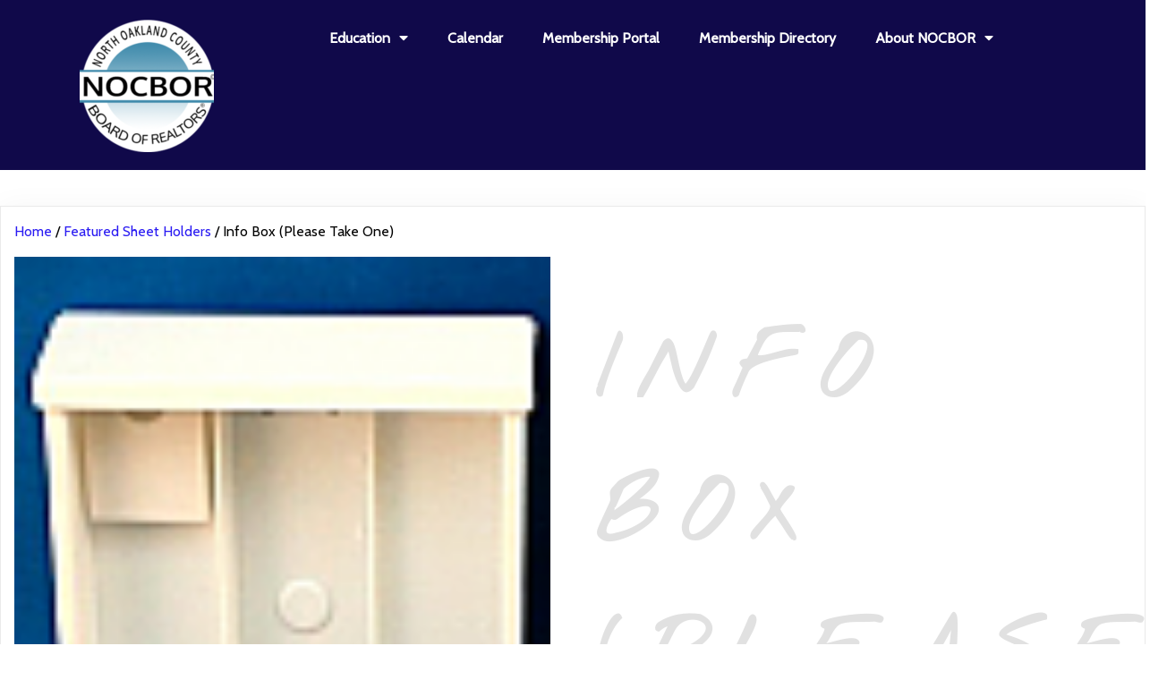

--- FILE ---
content_type: text/html; charset=UTF-8
request_url: https://nocbor.com/product/info-box-please-take-one/
body_size: 16260
content:
	<!DOCTYPE html>
	<html lang="en-US">
	<head>
		<meta charset="UTF-8" />
		<meta name="viewport" content="width=device-width, initial-scale=1">
		<link rel="profile" href="https://gmpg.org/xfn/11">
		<title>Info Box (Please Take One) &#8211; North Oakland County Board of Realtors ®</title>
<meta name='robots' content='max-image-preview:large' />
<link rel="alternate" type="application/rss+xml" title="North Oakland County Board of Realtors ® &raquo; Feed" href="https://nocbor.com/feed/" />
<link rel="alternate" type="application/rss+xml" title="North Oakland County Board of Realtors ® &raquo; Comments Feed" href="https://nocbor.com/comments/feed/" />
<script>
var pagelayer_ajaxurl = "https://nocbor.com/wp-admin/admin-ajax.php?";
var pagelayer_global_nonce = "0e4cfcf2c0";
var pagelayer_server_time = 1768568187;
var pagelayer_is_live = "";
var pagelayer_facebook_id = "";
var pagelayer_settings = {"post_types":["post","page"],"enable_giver":"1","max_width":1170,"tablet_breakpoint":780,"mobile_breakpoint":480,"sidebar":false,"body_font":"","color":false};
var pagelayer_recaptch_lang = "";
var pagelayer_recaptch_version = "";
</script><link rel="alternate" type="application/rss+xml" title="North Oakland County Board of Realtors ® &raquo; Info Box (Please Take One) Comments Feed" href="https://nocbor.com/product/info-box-please-take-one/feed/" />
<link rel="alternate" title="oEmbed (JSON)" type="application/json+oembed" href="https://nocbor.com/wp-json/oembed/1.0/embed?url=https%3A%2F%2Fnocbor.com%2Fproduct%2Finfo-box-please-take-one%2F" />
<link rel="alternate" title="oEmbed (XML)" type="text/xml+oembed" href="https://nocbor.com/wp-json/oembed/1.0/embed?url=https%3A%2F%2Fnocbor.com%2Fproduct%2Finfo-box-please-take-one%2F&#038;format=xml" />
<style id="popularfx-global-styles" type="text/css">
.site-header {background-color:#ffffff!important;}
.site-title a {color:#171717!important;}
.site-title a { font-size: 30 px; }
.site-description {color:#171717 !important;}
.site-description {font-size: 15px;}
.site-footer {background-color:#171717! important;}

</style><link rel="preload" href="https://fonts.googleapis.com/css?family=Cabin%3A400%7CNothing%20You%20Could%20Do%3A400" as="fetch" crossorigin="anonymous"><link rel="dns-prefetch" href="https://fonts.gstatic.com">
<link rel="preconnect" href="https://fonts.gstatic.com" crossorigin="anonymous"><style id="pagelayer-wow-animation-style" type="text/css">.pagelayer-wow{visibility: hidden;}</style>
	<style id="pagelayer-global-styles" type="text/css">
:root{--pagelayer-color-primary:#007bff;--pagelayer-color-secondary:#6c757d;--pagelayer-color-text:#1d1d1d;--pagelayer-color-accent:#61ce70;--pagelayer-font-primary-font-family:Open Sans;--pagelayer-font-secondary-font-family:Roboto;--pagelayer-font-text-font-family:Montserrat;--pagelayer-font-accent-font-family:Poppins;}
.pagelayer-row-stretch-auto > .pagelayer-row-holder, .pagelayer-row-stretch-full > .pagelayer-row-holder.pagelayer-width-auto{ max-width: 1170px; margin-left: auto; margin-right: auto;}
@media (min-width: 781px){
			.pagelayer-hide-desktop{
				display:none !important;
			}
		}

		@media (max-width: 780px) and (min-width: 481px){
			.pagelayer-hide-tablet{
				display:none !important;
			}
			.pagelayer-wp-menu-holder[data-drop_breakpoint="tablet"] .pagelayer-wp_menu-ul{
				display:none;
			}
		}

		@media (max-width: 480px){
			.pagelayer-hide-mobile{
				display:none !important;
			}
			.pagelayer-wp-menu-holder[data-drop_breakpoint="mobile"] .pagelayer-wp_menu-ul{
				display:none;
			}
		}
body.pagelayer-body {font-family:Cabin;font-size:16px;line-height:1.6}
body.pagelayer-body p{font-family:Cabin;font-size:16px;line-height:1.6}
body.pagelayer-body a{text-decoration-line:none;color:#2a1bf2ff}
body.pagelayer-body h1{font-family:Nothing You Could Do;font-size:100px;text-transform:uppercase;letter-spacing:25px;color:#dcdcdcdc}
body.pagelayer-body h2{font-family:Cabin;font-size:45px}
body.pagelayer-body h3{font-family:Cabin;font-size:35px;text-transform:uppercase;letter-spacing:10px}
body.pagelayer-body h4{font-family:Cabin;font-size:30px}
body.pagelayer-body h5{font-family:Cabin;font-size:25px}
body.pagelayer-body h6{font-family:Cabin;font-size:20px}
@media (max-width: 780px){
	[class^="pagelayer-offset-"],
	[class*=" pagelayer-offset-"] {
		margin-left: 0;
	}

	.pagelayer-row .pagelayer-col {
		margin-left: 0;
		width: 100%;
	}
	.pagelayer-row.pagelayer-gutters .pagelayer-col {
		margin-bottom: 16px;
	}
	.pagelayer-first-sm {
		order: -1;
	}
	.pagelayer-last-sm {
		order: 1;
	}
	
body.pagelayer-body {font-size:15px}
body.pagelayer-body p{font-size:15px}
body.pagelayer-body h1{font-size:50px;letter-spacing:5px}
body.pagelayer-body h2{font-size:35px}
body.pagelayer-body h3{font-size:30px;letter-spacing:5px}
body.pagelayer-body h4{font-size:28px}
body.pagelayer-body h5{font-size:20px}
body.pagelayer-body h6{font-size:20px}

}
@media (max-width: 480px){
body.pagelayer-body {font-size:15px}
body.pagelayer-body p{font-size:15px}
body.pagelayer-body h1{font-size:45px;letter-spacing:5px}
body.pagelayer-body h2{font-size:30px}
body.pagelayer-body h3{font-size:30px;letter-spacing:5px}
body.pagelayer-body h4{font-size:28px}
body.pagelayer-body h5{font-size:20px}
body.pagelayer-body h6{font-size:20px}
}

</style><style id='wp-img-auto-sizes-contain-inline-css'>
img:is([sizes=auto i],[sizes^="auto," i]){contain-intrinsic-size:3000px 1500px}
/*# sourceURL=wp-img-auto-sizes-contain-inline-css */
</style>

<link rel='stylesheet' id='pagelayer-frontend-css' href='https://nocbor.com/wp-content/plugins/pagelayer/css/givecss.php?give=pagelayer-frontend.css%2Cnivo-lightbox.css%2Canimate.min.css%2Cowl.carousel.min.css%2Cowl.theme.default.min.css%2Cfont-awesome5.min.css&#038;ver=2.0.7' media='all' />
<style id='wp-emoji-styles-inline-css'>

	img.wp-smiley, img.emoji {
		display: inline !important;
		border: none !important;
		box-shadow: none !important;
		height: 1em !important;
		width: 1em !important;
		margin: 0 0.07em !important;
		vertical-align: -0.1em !important;
		background: none !important;
		padding: 0 !important;
	}
/*# sourceURL=wp-emoji-styles-inline-css */
</style>
<link rel='stylesheet' id='wp-block-library-css' href='https://nocbor.com/wp-includes/css/dist/block-library/style.min.css?ver=6.9' media='all' />
<link rel='stylesheet' id='wc-blocks-style-css' href='https://nocbor.com/wp-content/plugins/woocommerce/assets/client/blocks/wc-blocks.css?ver=wc-10.4.3' media='all' />
<style id='global-styles-inline-css'>
:root{--wp--preset--aspect-ratio--square: 1;--wp--preset--aspect-ratio--4-3: 4/3;--wp--preset--aspect-ratio--3-4: 3/4;--wp--preset--aspect-ratio--3-2: 3/2;--wp--preset--aspect-ratio--2-3: 2/3;--wp--preset--aspect-ratio--16-9: 16/9;--wp--preset--aspect-ratio--9-16: 9/16;--wp--preset--color--black: #000000;--wp--preset--color--cyan-bluish-gray: #abb8c3;--wp--preset--color--white: #ffffff;--wp--preset--color--pale-pink: #f78da7;--wp--preset--color--vivid-red: #cf2e2e;--wp--preset--color--luminous-vivid-orange: #ff6900;--wp--preset--color--luminous-vivid-amber: #fcb900;--wp--preset--color--light-green-cyan: #7bdcb5;--wp--preset--color--vivid-green-cyan: #00d084;--wp--preset--color--pale-cyan-blue: #8ed1fc;--wp--preset--color--vivid-cyan-blue: #0693e3;--wp--preset--color--vivid-purple: #9b51e0;--wp--preset--gradient--vivid-cyan-blue-to-vivid-purple: linear-gradient(135deg,rgb(6,147,227) 0%,rgb(155,81,224) 100%);--wp--preset--gradient--light-green-cyan-to-vivid-green-cyan: linear-gradient(135deg,rgb(122,220,180) 0%,rgb(0,208,130) 100%);--wp--preset--gradient--luminous-vivid-amber-to-luminous-vivid-orange: linear-gradient(135deg,rgb(252,185,0) 0%,rgb(255,105,0) 100%);--wp--preset--gradient--luminous-vivid-orange-to-vivid-red: linear-gradient(135deg,rgb(255,105,0) 0%,rgb(207,46,46) 100%);--wp--preset--gradient--very-light-gray-to-cyan-bluish-gray: linear-gradient(135deg,rgb(238,238,238) 0%,rgb(169,184,195) 100%);--wp--preset--gradient--cool-to-warm-spectrum: linear-gradient(135deg,rgb(74,234,220) 0%,rgb(151,120,209) 20%,rgb(207,42,186) 40%,rgb(238,44,130) 60%,rgb(251,105,98) 80%,rgb(254,248,76) 100%);--wp--preset--gradient--blush-light-purple: linear-gradient(135deg,rgb(255,206,236) 0%,rgb(152,150,240) 100%);--wp--preset--gradient--blush-bordeaux: linear-gradient(135deg,rgb(254,205,165) 0%,rgb(254,45,45) 50%,rgb(107,0,62) 100%);--wp--preset--gradient--luminous-dusk: linear-gradient(135deg,rgb(255,203,112) 0%,rgb(199,81,192) 50%,rgb(65,88,208) 100%);--wp--preset--gradient--pale-ocean: linear-gradient(135deg,rgb(255,245,203) 0%,rgb(182,227,212) 50%,rgb(51,167,181) 100%);--wp--preset--gradient--electric-grass: linear-gradient(135deg,rgb(202,248,128) 0%,rgb(113,206,126) 100%);--wp--preset--gradient--midnight: linear-gradient(135deg,rgb(2,3,129) 0%,rgb(40,116,252) 100%);--wp--preset--font-size--small: 13px;--wp--preset--font-size--medium: 20px;--wp--preset--font-size--large: 36px;--wp--preset--font-size--x-large: 42px;--wp--preset--spacing--20: 0.44rem;--wp--preset--spacing--30: 0.67rem;--wp--preset--spacing--40: 1rem;--wp--preset--spacing--50: 1.5rem;--wp--preset--spacing--60: 2.25rem;--wp--preset--spacing--70: 3.38rem;--wp--preset--spacing--80: 5.06rem;--wp--preset--shadow--natural: 6px 6px 9px rgba(0, 0, 0, 0.2);--wp--preset--shadow--deep: 12px 12px 50px rgba(0, 0, 0, 0.4);--wp--preset--shadow--sharp: 6px 6px 0px rgba(0, 0, 0, 0.2);--wp--preset--shadow--outlined: 6px 6px 0px -3px rgb(255, 255, 255), 6px 6px rgb(0, 0, 0);--wp--preset--shadow--crisp: 6px 6px 0px rgb(0, 0, 0);}:where(.is-layout-flex){gap: 0.5em;}:where(.is-layout-grid){gap: 0.5em;}body .is-layout-flex{display: flex;}.is-layout-flex{flex-wrap: wrap;align-items: center;}.is-layout-flex > :is(*, div){margin: 0;}body .is-layout-grid{display: grid;}.is-layout-grid > :is(*, div){margin: 0;}:where(.wp-block-columns.is-layout-flex){gap: 2em;}:where(.wp-block-columns.is-layout-grid){gap: 2em;}:where(.wp-block-post-template.is-layout-flex){gap: 1.25em;}:where(.wp-block-post-template.is-layout-grid){gap: 1.25em;}.has-black-color{color: var(--wp--preset--color--black) !important;}.has-cyan-bluish-gray-color{color: var(--wp--preset--color--cyan-bluish-gray) !important;}.has-white-color{color: var(--wp--preset--color--white) !important;}.has-pale-pink-color{color: var(--wp--preset--color--pale-pink) !important;}.has-vivid-red-color{color: var(--wp--preset--color--vivid-red) !important;}.has-luminous-vivid-orange-color{color: var(--wp--preset--color--luminous-vivid-orange) !important;}.has-luminous-vivid-amber-color{color: var(--wp--preset--color--luminous-vivid-amber) !important;}.has-light-green-cyan-color{color: var(--wp--preset--color--light-green-cyan) !important;}.has-vivid-green-cyan-color{color: var(--wp--preset--color--vivid-green-cyan) !important;}.has-pale-cyan-blue-color{color: var(--wp--preset--color--pale-cyan-blue) !important;}.has-vivid-cyan-blue-color{color: var(--wp--preset--color--vivid-cyan-blue) !important;}.has-vivid-purple-color{color: var(--wp--preset--color--vivid-purple) !important;}.has-black-background-color{background-color: var(--wp--preset--color--black) !important;}.has-cyan-bluish-gray-background-color{background-color: var(--wp--preset--color--cyan-bluish-gray) !important;}.has-white-background-color{background-color: var(--wp--preset--color--white) !important;}.has-pale-pink-background-color{background-color: var(--wp--preset--color--pale-pink) !important;}.has-vivid-red-background-color{background-color: var(--wp--preset--color--vivid-red) !important;}.has-luminous-vivid-orange-background-color{background-color: var(--wp--preset--color--luminous-vivid-orange) !important;}.has-luminous-vivid-amber-background-color{background-color: var(--wp--preset--color--luminous-vivid-amber) !important;}.has-light-green-cyan-background-color{background-color: var(--wp--preset--color--light-green-cyan) !important;}.has-vivid-green-cyan-background-color{background-color: var(--wp--preset--color--vivid-green-cyan) !important;}.has-pale-cyan-blue-background-color{background-color: var(--wp--preset--color--pale-cyan-blue) !important;}.has-vivid-cyan-blue-background-color{background-color: var(--wp--preset--color--vivid-cyan-blue) !important;}.has-vivid-purple-background-color{background-color: var(--wp--preset--color--vivid-purple) !important;}.has-black-border-color{border-color: var(--wp--preset--color--black) !important;}.has-cyan-bluish-gray-border-color{border-color: var(--wp--preset--color--cyan-bluish-gray) !important;}.has-white-border-color{border-color: var(--wp--preset--color--white) !important;}.has-pale-pink-border-color{border-color: var(--wp--preset--color--pale-pink) !important;}.has-vivid-red-border-color{border-color: var(--wp--preset--color--vivid-red) !important;}.has-luminous-vivid-orange-border-color{border-color: var(--wp--preset--color--luminous-vivid-orange) !important;}.has-luminous-vivid-amber-border-color{border-color: var(--wp--preset--color--luminous-vivid-amber) !important;}.has-light-green-cyan-border-color{border-color: var(--wp--preset--color--light-green-cyan) !important;}.has-vivid-green-cyan-border-color{border-color: var(--wp--preset--color--vivid-green-cyan) !important;}.has-pale-cyan-blue-border-color{border-color: var(--wp--preset--color--pale-cyan-blue) !important;}.has-vivid-cyan-blue-border-color{border-color: var(--wp--preset--color--vivid-cyan-blue) !important;}.has-vivid-purple-border-color{border-color: var(--wp--preset--color--vivid-purple) !important;}.has-vivid-cyan-blue-to-vivid-purple-gradient-background{background: var(--wp--preset--gradient--vivid-cyan-blue-to-vivid-purple) !important;}.has-light-green-cyan-to-vivid-green-cyan-gradient-background{background: var(--wp--preset--gradient--light-green-cyan-to-vivid-green-cyan) !important;}.has-luminous-vivid-amber-to-luminous-vivid-orange-gradient-background{background: var(--wp--preset--gradient--luminous-vivid-amber-to-luminous-vivid-orange) !important;}.has-luminous-vivid-orange-to-vivid-red-gradient-background{background: var(--wp--preset--gradient--luminous-vivid-orange-to-vivid-red) !important;}.has-very-light-gray-to-cyan-bluish-gray-gradient-background{background: var(--wp--preset--gradient--very-light-gray-to-cyan-bluish-gray) !important;}.has-cool-to-warm-spectrum-gradient-background{background: var(--wp--preset--gradient--cool-to-warm-spectrum) !important;}.has-blush-light-purple-gradient-background{background: var(--wp--preset--gradient--blush-light-purple) !important;}.has-blush-bordeaux-gradient-background{background: var(--wp--preset--gradient--blush-bordeaux) !important;}.has-luminous-dusk-gradient-background{background: var(--wp--preset--gradient--luminous-dusk) !important;}.has-pale-ocean-gradient-background{background: var(--wp--preset--gradient--pale-ocean) !important;}.has-electric-grass-gradient-background{background: var(--wp--preset--gradient--electric-grass) !important;}.has-midnight-gradient-background{background: var(--wp--preset--gradient--midnight) !important;}.has-small-font-size{font-size: var(--wp--preset--font-size--small) !important;}.has-medium-font-size{font-size: var(--wp--preset--font-size--medium) !important;}.has-large-font-size{font-size: var(--wp--preset--font-size--large) !important;}.has-x-large-font-size{font-size: var(--wp--preset--font-size--x-large) !important;}
/*# sourceURL=global-styles-inline-css */
</style>

<style id='classic-theme-styles-inline-css'>
/*! This file is auto-generated */
.wp-block-button__link{color:#fff;background-color:#32373c;border-radius:9999px;box-shadow:none;text-decoration:none;padding:calc(.667em + 2px) calc(1.333em + 2px);font-size:1.125em}.wp-block-file__button{background:#32373c;color:#fff;text-decoration:none}
/*# sourceURL=/wp-includes/css/classic-themes.min.css */
</style>
<link rel='stylesheet' id='photoswipe-css' href='https://nocbor.com/wp-content/plugins/woocommerce/assets/css/photoswipe/photoswipe.min.css?ver=10.4.3' media='all' />
<link rel='stylesheet' id='photoswipe-default-skin-css' href='https://nocbor.com/wp-content/plugins/woocommerce/assets/css/photoswipe/default-skin/default-skin.min.css?ver=10.4.3' media='all' />
<link rel='stylesheet' id='woocommerce-layout-css' href='https://nocbor.com/wp-content/plugins/woocommerce/assets/css/woocommerce-layout.css?ver=10.4.3' media='all' />
<link rel='stylesheet' id='woocommerce-smallscreen-css' href='https://nocbor.com/wp-content/plugins/woocommerce/assets/css/woocommerce-smallscreen.css?ver=10.4.3' media='only screen and (max-width: 768px)' />
<link rel='stylesheet' id='woocommerce-general-css' href='https://nocbor.com/wp-content/plugins/woocommerce/assets/css/woocommerce.css?ver=10.4.3' media='all' />
<style id='woocommerce-inline-inline-css'>
.woocommerce form .form-row .required { visibility: visible; }
/*# sourceURL=woocommerce-inline-inline-css */
</style>
<link rel='stylesheet' id='popularfx-style-css' href='https://nocbor.com/wp-content/uploads/popularfx-templates/annieblog/style.css?ver=1.2.7' media='all' />
<style id='popularfx-style-inline-css'>
.popularfx-body.woocommerce-page main{
padding: 15px;
}
/*# sourceURL=popularfx-style-inline-css */
</style>
<link rel='stylesheet' id='popularfx-sidebar-css' href='https://nocbor.com/wp-content/themes/popularfx/sidebar.css?ver=1.2.7' media='all' />
<link rel='stylesheet' id='dashicons-css' href='https://nocbor.com/wp-includes/css/dashicons.min.css?ver=6.9' media='all' />
<link rel='stylesheet' id='popularfx-woocommerce-css' href='https://nocbor.com/wp-content/themes/popularfx/woocommerce.css?ver=1.2.7' media='all' />
<link rel='stylesheet' id='pagelayer-google-font-header-css' href='https://fonts.googleapis.com/css?family=Cabin%3A400%7CNothing+You+Could+Do%3A400&#038;ver=2.0.7' media='all' />
<script src="https://nocbor.com/wp-includes/js/jquery/jquery.min.js?ver=3.7.1" id="jquery-core-js"></script>
<script src="https://nocbor.com/wp-includes/js/jquery/jquery-migrate.min.js?ver=3.4.1" id="jquery-migrate-js"></script>
<script src="https://nocbor.com/wp-content/plugins/pagelayer/js/givejs.php?give=pagelayer-frontend.js%2Cnivo-lightbox.min.js%2Cwow.min.js%2Cjquery-numerator.js%2CsimpleParallax.min.js%2Cowl.carousel.min.js&amp;ver=2.0.7" id="pagelayer-frontend-js"></script>
<script src="https://nocbor.com/wp-content/plugins/woocommerce/assets/js/jquery-blockui/jquery.blockUI.min.js?ver=2.7.0-wc.10.4.3" id="wc-jquery-blockui-js" defer data-wp-strategy="defer"></script>
<script id="wc-add-to-cart-js-extra">
var wc_add_to_cart_params = {"ajax_url":"/wp-admin/admin-ajax.php","wc_ajax_url":"/?wc-ajax=%%endpoint%%","i18n_view_cart":"View cart","cart_url":"https://nocbor.com/cart/","is_cart":"","cart_redirect_after_add":"no"};
//# sourceURL=wc-add-to-cart-js-extra
</script>
<script src="https://nocbor.com/wp-content/plugins/woocommerce/assets/js/frontend/add-to-cart.min.js?ver=10.4.3" id="wc-add-to-cart-js" defer data-wp-strategy="defer"></script>
<script src="https://nocbor.com/wp-content/plugins/woocommerce/assets/js/flexslider/jquery.flexslider.min.js?ver=2.7.2-wc.10.4.3" id="wc-flexslider-js" defer data-wp-strategy="defer"></script>
<script src="https://nocbor.com/wp-content/plugins/woocommerce/assets/js/photoswipe/photoswipe.min.js?ver=4.1.1-wc.10.4.3" id="wc-photoswipe-js" defer data-wp-strategy="defer"></script>
<script src="https://nocbor.com/wp-content/plugins/woocommerce/assets/js/photoswipe/photoswipe-ui-default.min.js?ver=4.1.1-wc.10.4.3" id="wc-photoswipe-ui-default-js" defer data-wp-strategy="defer"></script>
<script id="wc-single-product-js-extra">
var wc_single_product_params = {"i18n_required_rating_text":"Please select a rating","i18n_rating_options":["1 of 5 stars","2 of 5 stars","3 of 5 stars","4 of 5 stars","5 of 5 stars"],"i18n_product_gallery_trigger_text":"View full-screen image gallery","review_rating_required":"yes","flexslider":{"rtl":false,"animation":"slide","smoothHeight":true,"directionNav":false,"controlNav":"thumbnails","slideshow":false,"animationSpeed":500,"animationLoop":false,"allowOneSlide":false},"zoom_enabled":"","zoom_options":[],"photoswipe_enabled":"1","photoswipe_options":{"shareEl":false,"closeOnScroll":false,"history":false,"hideAnimationDuration":0,"showAnimationDuration":0},"flexslider_enabled":"1"};
//# sourceURL=wc-single-product-js-extra
</script>
<script src="https://nocbor.com/wp-content/plugins/woocommerce/assets/js/frontend/single-product.min.js?ver=10.4.3" id="wc-single-product-js" defer data-wp-strategy="defer"></script>
<script src="https://nocbor.com/wp-content/plugins/woocommerce/assets/js/js-cookie/js.cookie.min.js?ver=2.1.4-wc.10.4.3" id="wc-js-cookie-js" defer data-wp-strategy="defer"></script>
<script id="woocommerce-js-extra">
var woocommerce_params = {"ajax_url":"/wp-admin/admin-ajax.php","wc_ajax_url":"/?wc-ajax=%%endpoint%%","i18n_password_show":"Show password","i18n_password_hide":"Hide password"};
//# sourceURL=woocommerce-js-extra
</script>
<script src="https://nocbor.com/wp-content/plugins/woocommerce/assets/js/frontend/woocommerce.min.js?ver=10.4.3" id="woocommerce-js" defer data-wp-strategy="defer"></script>
<script id="WCPAY_ASSETS-js-extra">
var wcpayAssets = {"url":"https://nocbor.com/wp-content/plugins/woocommerce-payments/dist/"};
//# sourceURL=WCPAY_ASSETS-js-extra
</script>
<link rel="https://api.w.org/" href="https://nocbor.com/wp-json/" /><link rel="alternate" title="JSON" type="application/json" href="https://nocbor.com/wp-json/wp/v2/product/198" /><link rel="EditURI" type="application/rsd+xml" title="RSD" href="https://nocbor.com/xmlrpc.php?rsd" />
<meta name="generator" content="WordPress 6.9" />
<meta name="generator" content="WooCommerce 10.4.3" />
<link rel="canonical" href="https://nocbor.com/product/info-box-please-take-one/" />
<link rel='shortlink' href='https://nocbor.com/?p=198' />
	<noscript><style>.woocommerce-product-gallery{ opacity: 1 !important; }</style></noscript>
	<style id="pagelayer-woocommerce-styles" type="text/css">
</style>	</head>

	<body class="wp-singular product-template-default single single-product postid-198 wp-theme-popularfx theme-popularfx woocommerce woocommerce-page woocommerce-no-js popularfx-body woocommerce-active pagelayer-body">
		
	<header class="pagelayer-header"><div pagelayer-id="ckp2675" class="p-ckp2675 pagelayer-post_props">
</div>
<div pagelayer-id="b3i7036" class="p-b3i7036 pagelayer-row pagelayer-row-stretch-auto pagelayer-height-default">
<style pagelayer-style-id="b3i7036">.p-b3i7036 .pagelayer-col-holder{padding: 10px}
.p-b3i7036 > .pagelayer-background-overlay{background-color: #10094a;opacity: 1;-webkit-transition: all 400ms !important; transition: all 400ms !important}
.p-b3i7036 .pagelayer-svg-top .pagelayer-shape-fill{fill:#227bc3}
.p-b3i7036 .pagelayer-row-svg .pagelayer-svg-top{width:100%;height:100px}
.p-b3i7036 .pagelayer-svg-bottom .pagelayer-shape-fill{fill:#e44993}
.p-b3i7036 .pagelayer-row-svg .pagelayer-svg-bottom{width:100%;height:100px}
.p-b3i7036{background: #d7d9da}
</style>
			
			
			
			<div class="pagelayer-background-overlay"></div>
			<div class="pagelayer-row-holder pagelayer-row pagelayer-auto pagelayer-width-auto">
<div pagelayer-id="nh9548" class="p-nh9548 pagelayer-col">
<style pagelayer-style-id="nh9548">.p-nh9548 .pagelayer-col-holder > div:not(:last-child){margin-bottom: 15px}
.p-nh9548 > .pagelayer-background-overlay{-webkit-transition: all 400ms !important; transition: all 400ms !important}
</style>
				
				
				
				<div class="pagelayer-col-holder">
<div pagelayer-id="saf3266" class="p-saf3266 pagelayer-inner_row pagelayer-row-stretch-auto pagelayer-height-default">
<style pagelayer-style-id="saf3266">.p-saf3266 .pagelayer-col-holder{padding: 10px}
.p-saf3266 > .pagelayer-background-overlay{-webkit-transition: all 400ms !important; transition: all 400ms !important}
.p-saf3266 .pagelayer-svg-top .pagelayer-shape-fill{fill:#227bc3}
.p-saf3266 .pagelayer-row-svg .pagelayer-svg-top{width:100%;height:100px}
.p-saf3266 .pagelayer-svg-bottom .pagelayer-shape-fill{fill:#e44993}
.p-saf3266 .pagelayer-row-svg .pagelayer-svg-bottom{width:100%;height:100px}
</style>
			
			
			
			
			<div class="pagelayer-row-holder pagelayer-row pagelayer-auto pagelayer-width-auto">
<div pagelayer-id="pad5830" class="p-pad5830 pagelayer-col">
<style pagelayer-style-id="pad5830">.p-pad5830 .pagelayer-col-holder > div:not(:last-child){margin-bottom: 15px}
.pagelayer-row-holder .p-pad5830{width: 17.14%}
.p-pad5830 > .pagelayer-background-overlay{-webkit-transition: all 400ms !important; transition: all 400ms !important}
</style>
				
				
				
				<div class="pagelayer-col-holder">
<div pagelayer-id="q032698" class="p-q032698 pagelayer-image">
<style pagelayer-style-id="q032698">.p-q032698 .pagelayer-image-holder{text-align: center}
.p-q032698 .pagelayer-image-holder .pagelayer-image-overlay-content{text-align: center}
.p-q032698 .pagelayer-img{-webkit-transition: all 400ms; transition: all 400ms}
.p-q032698 .pagelayer-image-caption{color: #0986c0}
</style><div class="pagelayer-image-holder pagelayer-anim-par">
			<a class="pagelayer-ele-link" href="https://nocbor.com/" pagelayer-image-link-type="custom_url">
				<img decoding="async" class="pagelayer-img pagelayer-animation-{{anim_hover}}" src="https://nocbor.com/wp-content/uploads/2023/05/s5_logo-150x150.png" title="" alt="s5_logo" srcset="https://nocbor.com/wp-content/uploads/2023/05/s5_logo-150x150.png, https://nocbor.com/wp-content/uploads/2023/05/s5_logo-150x150.png 1x, " />
				
			</a>
		</div>
		</div>
</div></div>
<div pagelayer-id="8qq34" class="p-8qq34 pagelayer-col">
<style pagelayer-style-id="8qq34">.p-8qq34 .pagelayer-col-holder > div:not(:last-child){margin-bottom: 15px}
.pagelayer-row-holder .p-8qq34{width: 82.86%}
.p-8qq34 > .pagelayer-background-overlay{-webkit-transition: all 400ms !important; transition: all 400ms !important}
</style>
				
				
				
				<div class="pagelayer-col-holder">
<div pagelayer-id="6wi8284" class="p-6wi8284 pagelayer-wp_menu">
<style pagelayer-style-id="6wi8284">.p-6wi8284 .pagelayer-wp_menu-ul{text-align:center}
.p-6wi8284 .pagelayer-wp-menu-container li.menu-item{list-style: none}
.p-6wi8284 .pagelayer-wp_menu-ul>li a:first-child{color: #ffffff}
.p-6wi8284 .pagelayer-wp_menu-ul>li{background-color: rgba(0,0,0,0.00)}
.p-6wi8284 .pagelayer-wp_menu-ul>li>a:hover{color: #ffffff}
.p-6wi8284 .pagelayer-wp_menu-ul>li.pagelayer-active-sub-menu>a:hover{color: #ffffff}
.p-6wi8284 .pagelayer-menu-hover-background .pagelayer-wp_menu-ul>li:hover{background-color: rgba(0,0,0,0.00)}
.p-6wi8284 .pagelayer-wp_menu-ul>li>a:hover:before{background-color: rgba(0,0,0,0.00);border-color:rgba(0,0,0,0.00)}
.p-6wi8284 .pagelayer-wp_menu-ul>li>a:hover:after{background-color: rgba(0,0,0,0.00);border-color:rgba(0,0,0,0.00)}
.p-6wi8284 .pagelayer-wp_menu-ul>li.pagelayer-active-sub-menu{background-color: rgba(0,0,0,0.00)}
.p-6wi8284 .pagelayer-wp_menu-ul>li.current-menu-item>a{color: #ffffff}
.p-6wi8284 .pagelayer-wp_menu-ul>li.current-menu-item{background-color: rgba(0,0,0,0.00)}
.p-6wi8284 .pagelayer-wp-menu-container ul li.menu-item > a{font-family:  !important; font-size: px !important; font-style:  !important; font-weight:  !important; font-variant:  !important; text-decoration-line:  !important; text-decoration-style: Solid !important; line-height: em !important; text-transform:  !important; letter-spacing: px !important; word-spacing: px !important}
.p-6wi8284 .pagelayer-wp_menu-ul>li>a{padding-left: 20px;padding-right: 20px;padding-top: 5px;padding-bottom	: 5px}
.p-6wi8284 ul.sub-menu li>a{justify-content:left !important}
.p-6wi8284 .pagelayer-menu-type-horizontal .sub-menu{left:0px}
.p-6wi8284 .pagelayer-menu-type-horizontal .sub-menu .sub-menu{left:unset;left:100% !important;top:0px}
.p-6wi8284 .pagelayer-wp-menu-container ul.sub-menu>li a{color: #ffffff}
.p-6wi8284 .pagelayer-wp-menu-container ul.sub-menu{background-color: #0986c0}
.p-6wi8284 .pagelayer-wp-menu-container ul.sub-menu li a{padding-left: 10px;padding-right: 10px;padding-top: 10px;padding-bottom	: 10px}
.p-6wi8284 .pagelayer-wp-menu-container .sub-menu a{margin-left: 10px}
.p-6wi8284 .pagelayer-wp-menu-container .sub-menu .sub-menu a{margin-left: calc(2 * 10px)}
.p-6wi8284 .pagelayer-primary-menu-bar{text-align:center}
.p-6wi8284 .pagelayer-primary-menu-bar i{color:#ffffff;background-color:#000000;font-size:30px}
.p-6wi8284 .pagelayer-menu-type-dropdown{width:30%;background-color:#ffffff}
.p-6wi8284 .pagelayer-menu-type-dropdown .pagelayer-wp_menu-ul{width:100%;top: 8%; transform: translateY(-8%)}
.p-6wi8284 .pagelayer-wp_menu-close i{font-size:25px;padding:8px;color:rgba(255,255,255,0.41);background-color:rgba(0,0,0,0.21);-webkit-transition: all 600ms !important; transition: all 600ms !important}
.p-6wi8284 .pagelayer-wp_menu-close i:hover{color:#ffffff;background-color:#000000}
.p-6wi8284{padding-top: 5px; padding-right: 5px; padding-bottom: 5px; padding-left: 5px}
.p-6wi8284 .current-menu-item a{border-bottom: 2px solid #ffd31a;
padding-right: 0px !important;}
@media (max-width: 780px) and (min-width: 481px){.p-6wi8284 .pagelayer-wp_menu-ul>li a:first-child{color: #020505}
.p-6wi8284 .pagelayer-wp_menu-ul>li>a:hover{color: #000000}
.p-6wi8284 .pagelayer-wp_menu-ul>li.pagelayer-active-sub-menu>a:hover{color: #000000}
.p-6wi8284 .pagelayer-wp-menu-container ul li.menu-item > a{font-family:  !important; font-size: px !important; font-style:  !important; font-weight:  !important; font-variant:  !important; text-decoration-line:  !important; text-decoration-style: Solid !important; line-height: em !important; text-transform:  !important; letter-spacing: px !important; word-spacing: px !important}
.p-6wi8284 .pagelayer-wp_menu-ul>li>a{padding-left: 10px;padding-right: 10px;padding-top: 5px;padding-bottom	: 5px}
.p-6wi8284 .pagelayer-primary-menu-bar{text-align:right}
.p-6wi8284 .pagelayer-menu-type-dropdown .pagelayer-wp_menu-ul > li > a{justify-content: center}
.p-6wi8284 .pagelayer-menu-type-dropdown{width:50%}
.p-6wi8284{padding-top: 0px; padding-right: 0px; padding-bottom: 0px; padding-left: 0px}
}
@media (max-width: 480px){.p-6wi8284 .pagelayer-wp_menu-ul>li a:first-child{color: #000000}
.p-6wi8284 .pagelayer-wp_menu-ul>li>a:hover{color: #000000}
.p-6wi8284 .pagelayer-wp_menu-ul>li.pagelayer-active-sub-menu>a:hover{color: #000000}
.p-6wi8284 .pagelayer-wp-menu-container ul li.menu-item > a{font-family:  !important; font-size: px !important; font-style:  !important; font-weight:  !important; font-variant:  !important; text-decoration-line:  !important; text-decoration-style: Solid !important; line-height: em !important; text-transform:  !important; letter-spacing: px !important; word-spacing: px !important}
.p-6wi8284 .pagelayer-wp_menu-ul>li>a{padding-left: NaNpx;padding-right: NaNpx;padding-top: 5px;padding-bottom	: 5px}
.p-6wi8284 .pagelayer-primary-menu-bar{text-align:right}
.p-6wi8284 .pagelayer-menu-type-dropdown .pagelayer-wp_menu-ul > li > a{justify-content: center}
.p-6wi8284 .pagelayer-menu-type-dropdown{width:70%}
.p-6wi8284 .pagelayer-menu-type-dropdown .pagelayer-wp_menu-ul{top: 20%; transform: translateY(-20%)}
.p-6wi8284{padding-top: 0px; padding-right: 0px; padding-bottom: 0px; padding-left: 0px}
}
</style><div class="pagelayer-wp-menu-holder" data-layout="horizontal" data-submenu_ind="caret-down" data-drop_breakpoint="tablet">
			<div class="pagelayer-primary-menu-bar"><i class="fas fa-bars"></i></div>
			<div class="pagelayer-wp-menu-container pagelayer-menu-type-horizontal pagelayer-menu-hover- none pagelayer-wp_menu-right" data-align="center">
				<div class="pagelayer-wp_menu-close"><i class="fas fa-times"></i></div>
				<div class="menu-annieblog-header-menu-container"><ul id="2" class="pagelayer-wp_menu-ul"><li id="menu-item-76" class="menu-item menu-item-type-post_type menu-item-object-page menu-item-has-children menu-item-76"><a href="https://nocbor.com/education/"><span class="pagelayer-nav-menu-title">Education</span></a><div class="pagelayer-mega-menu pagelayer-mega-editor-76"></div>
<ul class="sub-menu">
	<li id="menu-item-110" class="menu-item menu-item-type-custom menu-item-object-custom menu-item-110"><a href="https://mdweb.mmsi2.com/nocbor/calendar/scripts/calendar.php?TYPE=PUBLIC"><span class="pagelayer-nav-menu-title">Upcoming Workshops</span></a><div class="pagelayer-mega-menu pagelayer-mega-editor-110"></div></li>
	<li id="menu-item-111" class="menu-item menu-item-type-custom menu-item-object-custom menu-item-111"><a href="https://mdweb.mmsi2.com/nocbor/calendar/scripts/calendar.php?TYPE=PUBLIC"><span class="pagelayer-nav-menu-title">Continuing Education</span></a><div class="pagelayer-mega-menu pagelayer-mega-editor-111"></div></li>
	<li id="menu-item-113" class="menu-item menu-item-type-post_type menu-item-object-page menu-item-113"><a href="https://nocbor.com/abr-course/"><span class="pagelayer-nav-menu-title">ABR Course</span></a><div class="pagelayer-mega-menu pagelayer-mega-editor-113"></div></li>
	<li id="menu-item-116" class="menu-item menu-item-type-post_type menu-item-object-page menu-item-116"><a href="https://nocbor.com/sres-courses/"><span class="pagelayer-nav-menu-title">SRES Courses</span></a><div class="pagelayer-mega-menu pagelayer-mega-editor-116"></div></li>
	<li id="menu-item-119" class="menu-item menu-item-type-post_type menu-item-object-page menu-item-119"><a href="https://nocbor.com/online-con-ed/"><span class="pagelayer-nav-menu-title">Online Con-ed</span></a><div class="pagelayer-mega-menu pagelayer-mega-editor-119"></div></li>
	<li id="menu-item-122" class="menu-item menu-item-type-post_type menu-item-object-page menu-item-122"><a href="https://nocbor.com/appraiser-continuing-education/"><span class="pagelayer-nav-menu-title">Appraiser Continuing Education</span></a><div class="pagelayer-mega-menu pagelayer-mega-editor-122"></div></li>
</ul>
</li>
<li id="menu-item-101" class="menu-item menu-item-type-custom menu-item-object-custom menu-item-101"><a href="https://mdweb.mmsi2.com/nocbor/calendar/scripts/calendar.php?TYPE=PUBLIC"><span class="pagelayer-nav-menu-title">Calendar</span></a><div class="pagelayer-mega-menu pagelayer-mega-editor-101"></div></li>
<li id="menu-item-47" class="menu-item menu-item-type-post_type menu-item-object-page menu-item-47"><a href="https://nocbor.com/membership-portal/"><span class="pagelayer-nav-menu-title">Membership Portal</span></a><div class="pagelayer-mega-menu pagelayer-mega-editor-47"></div></li>
<li id="menu-item-102" class="menu-item menu-item-type-custom menu-item-object-custom menu-item-102"><a href="https://mdweb.mmsi2.com/nocbor/roster/"><span class="pagelayer-nav-menu-title">Membership Directory</span></a><div class="pagelayer-mega-menu pagelayer-mega-editor-102"></div></li>
<li id="menu-item-53" class="menu-item menu-item-type-post_type menu-item-object-page menu-item-has-children menu-item-53"><a href="https://nocbor.com/about-nocbor/"><span class="pagelayer-nav-menu-title">About NOCBOR</span></a><div class="pagelayer-mega-menu pagelayer-mega-editor-53"></div>
<ul class="sub-menu">
	<li id="menu-item-396" class="menu-item menu-item-type-post_type menu-item-object-page menu-item-396"><a href="https://nocbor.com/about-nocbor/"><span class="pagelayer-nav-menu-title">History</span></a><div class="pagelayer-mega-menu pagelayer-mega-editor-396"></div></li>
	<li id="menu-item-716" class="menu-item menu-item-type-post_type menu-item-object-page menu-item-716"><a href="https://nocbor.com/board-of-directors-2/"><span class="pagelayer-nav-menu-title">Board of Directors</span></a><div class="pagelayer-mega-menu pagelayer-mega-editor-716"></div></li>
	<li id="menu-item-260" class="menu-item menu-item-type-post_type menu-item-object-page menu-item-260"><a href="https://nocbor.com/committees/"><span class="pagelayer-nav-menu-title">Committees</span></a><div class="pagelayer-mega-menu pagelayer-mega-editor-260"></div></li>
	<li id="menu-item-1092" class="menu-item menu-item-type-custom menu-item-object-custom menu-item-1092"><a href="https://nocbor.com/images/DOC082025-08202025120501.pdf"><span class="pagelayer-nav-menu-title">BYLAWS</span></a><div class="pagelayer-mega-menu pagelayer-mega-editor-1092"></div></li>
	<li id="menu-item-414" class="menu-item menu-item-type-custom menu-item-object-custom menu-item-414"><a href="https://www.nocbor.com/images/specialawardsnominationapplication.pdf"><span class="pagelayer-nav-menu-title">Special Awards</span></a><div class="pagelayer-mega-menu pagelayer-mega-editor-414"></div></li>
	<li id="menu-item-491" class="menu-item menu-item-type-post_type menu-item-object-page menu-item-491"><a href="https://nocbor.com/faq/"><span class="pagelayer-nav-menu-title">FAQ</span></a><div class="pagelayer-mega-menu pagelayer-mega-editor-491"></div></li>
	<li id="menu-item-410" class="menu-item menu-item-type-custom menu-item-object-custom menu-item-410"><a href="https://www.nocbor.com/images/directorapp25fillable.pdf"><span class="pagelayer-nav-menu-title">BoD Application</span></a><div class="pagelayer-mega-menu pagelayer-mega-editor-410"></div></li>
</ul>
</li>
</ul></div>
			</div>
		</div></div>
</div></div>
</div></div>
</div></div>
</div></div>

	</header>
				<main id="primary" class="site-main">
		<nav class="woocommerce-breadcrumb" aria-label="Breadcrumb"><a href="https://nocbor.com">Home</a>&nbsp;&#47;&nbsp;<a href="https://nocbor.com/product-category/featured-sheet-holders/">Featured Sheet Holders</a>&nbsp;&#47;&nbsp;Info Box (Please Take One)</nav>
					
			<div class="woocommerce-notices-wrapper"></div><div id="product-198" class="product type-product post-198 status-publish first instock product_cat-featured-sheet-holders has-post-thumbnail shipping-taxable purchasable product-type-simple">

	<div class="woocommerce-product-gallery woocommerce-product-gallery--with-images woocommerce-product-gallery--columns-4 images" data-columns="4" style="opacity: 0; transition: opacity .25s ease-in-out;">
	<div class="woocommerce-product-gallery__wrapper">
		<div data-thumb="https://nocbor.com/wp-content/uploads/2023/07/xctmpjxfvui-04.png" data-thumb-alt="Info Box (Please Take One)" data-thumb-srcset=""  data-thumb-sizes="(max-width: 72px) 100vw, 72px" class="woocommerce-product-gallery__image"><a href="https://nocbor.com/wp-content/uploads/2023/07/xctmpjxfvui-04.png"><img width="91" height="126" src="https://nocbor.com/wp-content/uploads/2023/07/xctmpjxfvui-04.png" class="wp-post-image" alt="Info Box (Please Take One)" data-caption="" data-src="https://nocbor.com/wp-content/uploads/2023/07/xctmpjxfvui-04.png" data-large_image="https://nocbor.com/wp-content/uploads/2023/07/xctmpjxfvui-04.png" data-large_image_width="91" data-large_image_height="126" decoding="async" /></a></div>	</div>
</div>

	<div class="summary entry-summary">
		<h1 class="product_title entry-title">Info Box (Please Take One)</h1><p class="price"><span class="woocommerce-Price-amount amount"><bdi><span class="woocommerce-Price-currencySymbol">&#36;</span>12.36</bdi></span></p>

	
	<form class="cart" action="https://nocbor.com/product/info-box-please-take-one/" method="post" enctype='multipart/form-data'>
		
		<div class="quantity">
		<label class="screen-reader-text" for="quantity_696a357be489e">Info Box (Please Take One) quantity</label>
	<input
		type="number"
				id="quantity_696a357be489e"
		class="input-text qty text"
		name="quantity"
		value="1"
		aria-label="Product quantity"
				min="1"
							step="1"
			placeholder=""
			inputmode="numeric"
			autocomplete="off"
			/>
	</div>

		<button type="submit" name="add-to-cart" value="198" class="single_add_to_cart_button button alt">Add to cart</button>

			</form>

	
<div class="product_meta">

	
	
		<span class="sku_wrapper">SKU: <span class="sku">Info_Box__Please_Take_One_</span></span>

	
	<span class="posted_in">Category: <a href="https://nocbor.com/product-category/featured-sheet-holders/" rel="tag">Featured Sheet Holders</a></span>
	
	
</div>
	</div>

	
	<div class="woocommerce-tabs wc-tabs-wrapper">
		<ul class="tabs wc-tabs" role="tablist">
							<li role="presentation" class="reviews_tab" id="tab-title-reviews">
					<a href="#tab-reviews" role="tab" aria-controls="tab-reviews">
						Reviews (0)					</a>
				</li>
					</ul>
					<div class="woocommerce-Tabs-panel woocommerce-Tabs-panel--reviews panel entry-content wc-tab" id="tab-reviews" role="tabpanel" aria-labelledby="tab-title-reviews">
				<div id="reviews" class="woocommerce-Reviews">
	<div id="comments">
		<h2 class="woocommerce-Reviews-title">
			Reviews		</h2>

					<p class="woocommerce-noreviews">There are no reviews yet.</p>
			</div>

			<div id="review_form_wrapper">
			<div id="review_form">
					<div id="respond" class="comment-respond">
		<span id="reply-title" class="comment-reply-title" role="heading" aria-level="3">Be the first to review &ldquo;Info Box (Please Take One)&rdquo; <small><a rel="nofollow" id="cancel-comment-reply-link" href="/product/info-box-please-take-one/#respond" style="display:none;">Cancel reply</a></small></span><form action="https://nocbor.com/wp-comments-post.php" method="post" id="commentform" class="comment-form"><p class="comment-notes"><span id="email-notes">Your email address will not be published.</span> <span class="required-field-message">Required fields are marked <span class="required">*</span></span></p><div class="comment-form-rating"><label for="rating" id="comment-form-rating-label">Your rating&nbsp;<span class="required">*</span></label><select name="rating" id="rating" required>
						<option value="">Rate&hellip;</option>
						<option value="5">Perfect</option>
						<option value="4">Good</option>
						<option value="3">Average</option>
						<option value="2">Not that bad</option>
						<option value="1">Very poor</option>
					</select></div><p class="comment-form-comment"><label for="comment">Your review&nbsp;<span class="required">*</span></label><textarea id="comment" name="comment" cols="45" rows="8" required></textarea></p><p class="comment-form-author"><label for="author">Name&nbsp;<span class="required">*</span></label><input id="author" name="author" type="text" autocomplete="name" value="" size="30" required /></p>
<p class="comment-form-email"><label for="email">Email&nbsp;<span class="required">*</span></label><input id="email" name="email" type="email" autocomplete="email" value="" size="30" required /></p>
<p class="comment-form-cookies-consent"><input id="wp-comment-cookies-consent" name="wp-comment-cookies-consent" type="checkbox" value="yes" /> <label for="wp-comment-cookies-consent">Save my name, email, and website in this browser for the next time I comment.</label></p>
<p class="form-submit"><input name="submit" type="submit" id="submit" class="submit" value="Submit" /> <input type='hidden' name='comment_post_ID' value='198' id='comment_post_ID' />
<input type='hidden' name='comment_parent' id='comment_parent' value='0' />
</p></form>	</div><!-- #respond -->
				</div>
		</div>
	
	<div class="clear"></div>
</div>
			</div>
		
			</div>


	<section class="related products">

					<h2>Related products</h2>
				<ul class="products columns-3">

			
					<li class="product type-product post-200 status-publish first instock product_cat-featured-sheet-holders has-post-thumbnail shipping-taxable purchasable product-type-simple">
	<a href="https://nocbor.com/product/infopak-clear-plastic-outside/" class="woocommerce-LoopProduct-link woocommerce-loop-product__link"><img width="91" height="47" src="https://nocbor.com/wp-content/uploads/2024/01/xctmpqo30uh-03.png" class="attachment-woocommerce_thumbnail size-woocommerce_thumbnail" alt="InfoPak (Clear Plastic) Outside" decoding="async" loading="lazy" /><h2 class="woocommerce-loop-product__title">InfoPak (Clear Plastic) Outside</h2></a><a href="https://nocbor.com/product/infopak-clear-plastic-outside/#respond"><div class ="pfx-star-rating-container"><div class="star-rating pfx-star-rating"><span style="width:0%"></span></div></div></a>
	<span class="price"><span class="woocommerce-Price-amount amount"><bdi><span class="woocommerce-Price-currencySymbol">&#36;</span>7.21</bdi></span></span>
</a><a href="/product/info-box-please-take-one/?add-to-cart=200" aria-describedby="woocommerce_loop_add_to_cart_link_describedby_200" data-quantity="1" class="button product_type_simple add_to_cart_button ajax_add_to_cart" data-product_id="200" data-product_sku="InfoPak__Clear_Plastic__Outside" aria-label="Add to cart: &ldquo;InfoPak (Clear Plastic) Outside&rdquo;" rel="nofollow" data-success_message="&ldquo;InfoPak (Clear Plastic) Outside&rdquo; has been added to your cart" role="button">Add to cart</a>	<span id="woocommerce_loop_add_to_cart_link_describedby_200" class="screen-reader-text">
			</span>
</li>

			
					<li class="product type-product post-201 status-publish instock product_cat-featured-sheet-holders has-post-thumbnail shipping-taxable purchasable product-type-simple">
	<a href="https://nocbor.com/product/plexiglad-w-copy-conserver-letter-size/" class="woocommerce-LoopProduct-link woocommerce-loop-product__link"><img width="91" height="120" src="https://nocbor.com/wp-content/uploads/2024/01/xctmpw3oakl.png" class="attachment-woocommerce_thumbnail size-woocommerce_thumbnail" alt="Plexiglad w/ Copy Conserver (Letter Size)" decoding="async" loading="lazy" /><h2 class="woocommerce-loop-product__title">Plexiglad w/ Copy Conserver (Letter Size)</h2></a><a href="https://nocbor.com/product/plexiglad-w-copy-conserver-letter-size/#respond"><div class ="pfx-star-rating-container"><div class="star-rating pfx-star-rating"><span style="width:0%"></span></div></div></a>
	<span class="price"><span class="woocommerce-Price-amount amount"><bdi><span class="woocommerce-Price-currencySymbol">&#36;</span>15.45</bdi></span></span>
</a><a href="/product/info-box-please-take-one/?add-to-cart=201" aria-describedby="woocommerce_loop_add_to_cart_link_describedby_201" data-quantity="1" class="button product_type_simple add_to_cart_button ajax_add_to_cart" data-product_id="201" data-product_sku="Plexiglad_w__Copy_Conserver__Letter_Size_" aria-label="Add to cart: &ldquo;Plexiglad w/ Copy Conserver (Letter Size)&rdquo;" rel="nofollow" data-success_message="&ldquo;Plexiglad w/ Copy Conserver (Letter Size)&rdquo; has been added to your cart" role="button">Add to cart</a>	<span id="woocommerce_loop_add_to_cart_link_describedby_201" class="screen-reader-text">
			</span>
</li>

			
					<li class="product type-product post-202 status-publish last instock product_cat-featured-sheet-holders has-post-thumbnail shipping-taxable purchasable product-type-simple">
	<a href="https://nocbor.com/product/white-stake-for-info-box/" class="woocommerce-LoopProduct-link woocommerce-loop-product__link"><img width="49" height="158" src="https://nocbor.com/wp-content/uploads/2023/07/xctmpjxfvui-05.png" class="attachment-woocommerce_thumbnail size-woocommerce_thumbnail" alt="White Stake For Info Box" decoding="async" loading="lazy" /><h2 class="woocommerce-loop-product__title">White Stake For Info Box</h2></a><a href="https://nocbor.com/product/white-stake-for-info-box/#respond"><div class ="pfx-star-rating-container"><div class="star-rating pfx-star-rating"><span style="width:0%"></span></div></div></a>
	<span class="price"><span class="woocommerce-Price-amount amount"><bdi><span class="woocommerce-Price-currencySymbol">&#36;</span>7.21</bdi></span></span>
</a><a href="/product/info-box-please-take-one/?add-to-cart=202" aria-describedby="woocommerce_loop_add_to_cart_link_describedby_202" data-quantity="1" class="button product_type_simple add_to_cart_button ajax_add_to_cart" data-product_id="202" data-product_sku="White_Stake_For_Info_Box" aria-label="Add to cart: &ldquo;White Stake For Info Box&rdquo;" rel="nofollow" data-success_message="&ldquo;White Stake For Info Box&rdquo; has been added to your cart" role="button">Add to cart</a>	<span id="woocommerce_loop_add_to_cart_link_describedby_202" class="screen-reader-text">
			</span>
</li>

			
		</ul>

	</section>
	</div>


		
				</main><!-- #main -->
		
	

	<footer class="pagelayer-footer"><div pagelayer-id="51i3738" class="p-51i3738 pagelayer-post_props">
</div>
<div pagelayer-id="9th373" class="p-9th373 pagelayer-row pagelayer-row-stretch-auto pagelayer-height-default">
<style pagelayer-style-id="9th373">.p-9th373 .pagelayer-col-holder{padding: 10px}
.p-9th373 > .pagelayer-background-overlay{-webkit-transition: all 400ms !important; transition: all 400ms !important}
.p-9th373 .pagelayer-svg-top .pagelayer-shape-fill{fill:#227bc3}
.p-9th373 .pagelayer-row-svg .pagelayer-svg-top{width:100%;height:100px}
.p-9th373 .pagelayer-svg-bottom .pagelayer-shape-fill{fill:#e44993}
.p-9th373 .pagelayer-row-svg .pagelayer-svg-bottom{width:100%;height:100px}
.p-9th373{background: #010102;padding-top: 50px; padding-right: 0px; padding-bottom: 50px; padding-left: 0px}
</style>
			
			
			
			
			<div class="pagelayer-row-holder pagelayer-row pagelayer-auto pagelayer-width-auto">
<div pagelayer-id="udr4177" class="p-udr4177 pagelayer-col pagelayer-col-3">
<style pagelayer-style-id="udr4177">.p-udr4177 .pagelayer-col-holder > div:not(:last-child){margin-bottom: 15px}
.p-udr4177 > .pagelayer-background-overlay{-webkit-transition: all 400ms !important; transition: all 400ms !important}
</style>
				
				
				
				<div class="pagelayer-col-holder">
<div pagelayer-id="6oz4228" class="p-6oz4228 pagelayer-wp_title">
<style pagelayer-style-id="6oz4228">.p-6oz4228 .pagelayer-wp-title-heading{font-family: ; font-size: 35px !important; font-style:  !important; font-weight:  !important; font-variant:  !important; text-decoration-line:  !important; text-decoration-style: Solid !important; line-height: em !important; text-transform:  !important; letter-spacing: px !important; word-spacing: px !important;color:#ffffff;text-align:left;padding: 0px 0px 0px 0px}
</style><div class="pagelayer-wp-title-content">
			<div class="pagelayer-wp-title-section">
				<a href="https://nocbor.com" class="pagelayer-wp-title-link pagelayer-ele-link">
					
					<div class="pagelayer-wp-title-holder">
						<div class="pagelayer-wp-title-heading">North Oakland County Board of Realtors ®</div>
						
					</div>
				</a>
			</div>			
		<div></div></div></div>
<div pagelayer-id="x089866" class="p-x089866 pagelayer-heading">
<style pagelayer-style-id="x089866">.p-x089866 .pagelayer-heading-holder *{color:#ffffff}
.p-x089866 .pagelayer-heading-holder{color:#ffffff}
</style><div class="pagelayer-heading-holder"><p>The North Oakland County Board of REALTORS® was established in 1921 when a small group of real estate brokers joined forces to form the Pontiac Real Estate Board.&nbsp;</p></div>
		
			</div>
</div></div>
<div pagelayer-id="0r19943" class="p-0r19943 pagelayer-col">
<style pagelayer-style-id="0r19943">.p-0r19943 .pagelayer-col-holder > div:not(:last-child){margin-bottom: 15px}
.pagelayer-row-holder .p-0r19943{width: 35.43%}
.p-0r19943 > .pagelayer-background-overlay{-webkit-transition: all 400ms !important; transition: all 400ms !important}
</style>
				
				
				
				<div class="pagelayer-col-holder">
<div pagelayer-id="4jd1137" class="p-4jd1137 pagelayer-heading">
<style pagelayer-style-id="4jd1137">.p-4jd1137 .pagelayer-heading-holder *{color:#ffffff}
.p-4jd1137 .pagelayer-heading-holder{color:#ffffff}
</style><div class="pagelayer-heading-holder"><h4>Contact Us</h4></div>
		
			</div>
<div pagelayer-id="ikt1116" class="p-ikt1116 pagelayer-email">
<style pagelayer-style-id="ikt1116">.p-ikt1116 .pagelayer-email *, .p-ikt1116 .pagelayer-email{color:#ffffff}
body:not(.rtl) .p-ikt1116 .pagelayer-email-icon{margin-right: 10px}
body.rtl .p-ikt1116 .pagelayer-email-icon{margin-left:10px}
.p-ikt1116 .pagelayer-email-icon i{color:#ffffff;font-size: 20px}
</style><div class="pagelayer-email-holder">
			<span class="pagelayer-email-icon"><i class="fas fa-envelope"></i></span>
			<a href="/cdn-cgi/l/email-protection#2d44434b426d43424e4f425f034e4240">
				<span class="pagelayer-email"><span class="__cf_email__" data-cfemail="8ee7e0e8e1cee0e1edece1fca0ede1e3">[email&#160;protected]</span></span></a></div>
			
			</div>
<div pagelayer-id="epq4294" class="p-epq4294 pagelayer-phone">
<style pagelayer-style-id="epq4294">.p-epq4294 .pagelayer-phone *, .p-epq4294 .pagelayer-phone{color:#ffffff}
body:not(.rtl) .p-epq4294 .pagelayer-phone-icon{margin-right: 10px}
body.rtl .p-epq4294 .pagelayer-phone-icon{margin-left:10px}
.p-epq4294 .pagelayer-phone-icon i{color:#ffffff;font-size: 20px}
</style><div class="pagelayer-phone-holder">
			<span class="pagelayer-phone-icon"><i class="fas fa-phone-alt"></i></span>
			<a href="tel:248-674-4080">
				<span class="pagelayer-phone">248-674-4080</span>
			</a>
			</div></div>
<div pagelayer-id="tqp3250" class="p-tqp3250 pagelayer-address">
<style pagelayer-style-id="tqp3250">.p-tqp3250 .pagelayer-address *, .p-tqp3250 .pagelayer-address{color:#ffffff}
body:not(.rtl) .p-tqp3250 .pagelayer-address-icon{margin-right: 10px}
body.rtl .p-tqp3250 .pagelayer-address-icon{margin-left:10px}
.p-tqp3250 .pagelayer-address-icon i{color:#ffffff;font-size: 20px}
</style><div class="pagelayer-address-holder">
			<span class="pagelayer-address-icon"><i class="fas fa-map-marker-alt"></i></span>
			<span class="pagelayer-address">4400 W. Walton Blvd, Waterford, MI 48329</span>
		</div></div>
</div></div>
<div pagelayer-id="dtd8053" class="p-dtd8053 pagelayer-col">
<style pagelayer-style-id="dtd8053">.p-dtd8053 .pagelayer-col-holder > div:not(:last-child){margin-bottom: 15px}
.pagelayer-row-holder .p-dtd8053{width: 7.99%}
.p-dtd8053 > .pagelayer-background-overlay{-webkit-transition: all 400ms !important; transition: all 400ms !important}
</style>
				
				
				
				<div class="pagelayer-col-holder">
</div></div>
<div pagelayer-id="obt4387" class="p-obt4387 pagelayer-col">
<style pagelayer-style-id="obt4387">.p-obt4387 .pagelayer-col-holder > div:not(:last-child){margin-bottom: 15px}
.pagelayer-row-holder .p-obt4387{width: 31.50%}
.p-obt4387 > .pagelayer-background-overlay{-webkit-transition: all 400ms !important; transition: all 400ms !important}
</style>
				
				
				
				<div class="pagelayer-col-holder">
<div pagelayer-id="exk2301" class="p-exk2301 pagelayer-heading">
<style pagelayer-style-id="exk2301">.p-exk2301 .pagelayer-heading-holder *{color:#ffffff}
.p-exk2301 .pagelayer-heading-holder{color:#ffffff}
</style><div class="pagelayer-heading-holder"><h4>Follow  Us</h4></div>
		
			</div>
<div pagelayer-id="pay1809" class="p-pay1809 pagelayer-social_grp">
<style pagelayer-style-id="pay1809">.p-pay1809{text-align: center}
.p-pay1809 > div{display: inline-block}
.p-pay1809 .pagelayer-social{padding: 3px}
.p-pay1809 .pagelayer-social-fa{font-size: 40px;color: #fbfbfb !important;-webkit-transition: all 400ms; transition: all 400ms}
.p-pay1809 .pagelayer-icon-holder{font-size: 40px;-webkit-transition: all 400ms; transition: all 400ms}
.p-pay1809 .pagelayer-icon-holder:hover .pagelayer-social-fa{color: #ffffff !important}
</style>
<div pagelayer-id="pdn1090" class="p-pdn1090 pagelayer-social">
<div class="pagelayer-icon-holder pagelayer-facebook-square" data-icon="fab fa-facebook-square">
					<a class="pagelayer-ele-link" href="https://www.facebook.com/NOCBOR248/">
						<i class="pagelayer-social-fa fab fa-facebook-square"></i>
					</a>
				</div></div>
<div pagelayer-id="xrl927" class="p-xrl927 pagelayer-social">
<div class="pagelayer-icon-holder pagelayer-linkedin" data-icon="fab fa-linkedin">
					<a class="pagelayer-ele-link" href="https://linkedin.com/in/nocbor">
						<i class="pagelayer-social-fa fab fa-linkedin"></i>
					</a>
				</div></div>
<div pagelayer-id="ja69141" class="p-ja69141 pagelayer-social">
<div class="pagelayer-icon-holder pagelayer-instagram" data-icon="fab fa-instagram">
					<a class="pagelayer-ele-link" href="https://www.instagram.com/nocbor/">
						<i class="pagelayer-social-fa fab fa-instagram"></i>
					</a>
				</div></div>
</div>
</div></div>
</div></div>

	</footer><script data-cfasync="false" src="/cdn-cgi/scripts/5c5dd728/cloudflare-static/email-decode.min.js"></script><script type="speculationrules">
{"prefetch":[{"source":"document","where":{"and":[{"href_matches":"/*"},{"not":{"href_matches":["/wp-*.php","/wp-admin/*","/wp-content/uploads/*","/wp-content/*","/wp-content/plugins/*","/wp-content/themes/popularfx/*","/*\\?(.+)"]}},{"not":{"selector_matches":"a[rel~=\"nofollow\"]"}},{"not":{"selector_matches":".no-prefetch, .no-prefetch a"}}]},"eagerness":"conservative"}]}
</script>
<script type="application/ld+json">{"@context":"https://schema.org/","@graph":[{"@context":"https://schema.org/","@type":"BreadcrumbList","itemListElement":[{"@type":"ListItem","position":1,"item":{"name":"Home","@id":"https://nocbor.com"}},{"@type":"ListItem","position":2,"item":{"name":"Featured Sheet Holders","@id":"https://nocbor.com/product-category/featured-sheet-holders/"}},{"@type":"ListItem","position":3,"item":{"name":"Info Box (Please Take One)","@id":"https://nocbor.com/product/info-box-please-take-one/"}}]},{"@context":"https://schema.org/","@type":"Product","@id":"https://nocbor.com/product/info-box-please-take-one/#product","name":"Info Box (Please Take One)","url":"https://nocbor.com/product/info-box-please-take-one/","description":"","image":"https://nocbor.com/wp-content/uploads/2023/07/xctmpjxfvui-04.png","sku":"Info_Box__Please_Take_One_","offers":[{"@type":"Offer","priceSpecification":[{"@type":"UnitPriceSpecification","price":"12.36","priceCurrency":"USD","valueAddedTaxIncluded":false,"validThrough":"2027-12-31"}],"priceValidUntil":"2027-12-31","availability":"https://schema.org/InStock","url":"https://nocbor.com/product/info-box-please-take-one/","seller":{"@type":"Organization","name":"North Oakland County Board of Realtors \u00ae","url":"https://nocbor.com"}}]}]}</script>
<div id="photoswipe-fullscreen-dialog" class="pswp" tabindex="-1" role="dialog" aria-modal="true" aria-hidden="true" aria-label="Full screen image">
	<div class="pswp__bg"></div>
	<div class="pswp__scroll-wrap">
		<div class="pswp__container">
			<div class="pswp__item"></div>
			<div class="pswp__item"></div>
			<div class="pswp__item"></div>
		</div>
		<div class="pswp__ui pswp__ui--hidden">
			<div class="pswp__top-bar">
				<div class="pswp__counter"></div>
				<button class="pswp__button pswp__button--zoom" aria-label="Zoom in/out"></button>
				<button class="pswp__button pswp__button--fs" aria-label="Toggle fullscreen"></button>
				<button class="pswp__button pswp__button--share" aria-label="Share"></button>
				<button class="pswp__button pswp__button--close" aria-label="Close (Esc)"></button>
				<div class="pswp__preloader">
					<div class="pswp__preloader__icn">
						<div class="pswp__preloader__cut">
							<div class="pswp__preloader__donut"></div>
						</div>
					</div>
				</div>
			</div>
			<div class="pswp__share-modal pswp__share-modal--hidden pswp__single-tap">
				<div class="pswp__share-tooltip"></div>
			</div>
			<button class="pswp__button pswp__button--arrow--left" aria-label="Previous (arrow left)"></button>
			<button class="pswp__button pswp__button--arrow--right" aria-label="Next (arrow right)"></button>
			<div class="pswp__caption">
				<div class="pswp__caption__center"></div>
			</div>
		</div>
	</div>
</div>
	<script>
		(function () {
			var c = document.body.className;
			c = c.replace(/woocommerce-no-js/, 'woocommerce-js');
			document.body.className = c;
		})();
	</script>
	<script src="https://nocbor.com/wp-content/themes/popularfx/js/navigation.js?ver=1.2.7" id="popularfx-navigation-js"></script>
<script src="https://nocbor.com/wp-includes/js/comment-reply.min.js?ver=6.9" id="comment-reply-js" async data-wp-strategy="async" fetchpriority="low"></script>
<script src="https://nocbor.com/wp-content/plugins/woocommerce/assets/js/sourcebuster/sourcebuster.min.js?ver=10.4.3" id="sourcebuster-js-js"></script>
<script id="wc-order-attribution-js-extra">
var wc_order_attribution = {"params":{"lifetime":1.0e-5,"session":30,"base64":false,"ajaxurl":"https://nocbor.com/wp-admin/admin-ajax.php","prefix":"wc_order_attribution_","allowTracking":true},"fields":{"source_type":"current.typ","referrer":"current_add.rf","utm_campaign":"current.cmp","utm_source":"current.src","utm_medium":"current.mdm","utm_content":"current.cnt","utm_id":"current.id","utm_term":"current.trm","utm_source_platform":"current.plt","utm_creative_format":"current.fmt","utm_marketing_tactic":"current.tct","session_entry":"current_add.ep","session_start_time":"current_add.fd","session_pages":"session.pgs","session_count":"udata.vst","user_agent":"udata.uag"}};
//# sourceURL=wc-order-attribution-js-extra
</script>
<script src="https://nocbor.com/wp-content/plugins/woocommerce/assets/js/frontend/order-attribution.min.js?ver=10.4.3" id="wc-order-attribution-js"></script>
<script src="https://nocbor.com/wp-includes/js/dist/dom-ready.min.js?ver=f77871ff7694fffea381" id="wp-dom-ready-js"></script>
<script src="https://nocbor.com/wp-includes/js/dist/vendor/wp-polyfill.min.js?ver=3.15.0" id="wp-polyfill-js"></script>
<script id="wcpay-frontend-tracks-js-extra">
var wcPayFrontendTracks = [{"event":"product_page_view","properties":{"theme_type":"short_code","record_event_data":{"is_admin_event":false,"track_on_all_stores":true}}}];
//# sourceURL=wcpay-frontend-tracks-js-extra
</script>
<script id="wcpay-frontend-tracks-js-before">
			var wcpayConfig = wcpayConfig || JSON.parse( decodeURIComponent( '%7B%22publishableKey%22%3Anull%2C%22testMode%22%3Afalse%2C%22accountId%22%3Anull%2C%22ajaxUrl%22%3A%22https%3A%5C%2F%5C%2Fnocbor.com%5C%2Fwp-admin%5C%2Fadmin-ajax.php%22%2C%22wcAjaxUrl%22%3A%22%5C%2F%3Fwc-ajax%3D%25%25endpoint%25%25%22%2C%22createSetupIntentNonce%22%3A%22d6c1bc9d42%22%2C%22initWooPayNonce%22%3A%22f250650cce%22%2C%22saveUPEAppearanceNonce%22%3A%225c20b04c05%22%2C%22genericErrorMessage%22%3A%22There%20was%20a%20problem%20processing%20the%20payment.%20Please%20check%20your%20email%20inbox%20and%20refresh%20the%20page%20to%20try%20again.%22%2C%22fraudServices%22%3A%7B%22stripe%22%3A%5B%5D%2C%22sift%22%3A%7B%22beacon_key%22%3A%221d81b5c86a%22%2C%22user_id%22%3A%22%22%2C%22session_id%22%3A%22st_g%210-td5ubk3bP5h%24v3B9J24ircAe5_t_033173b4687453a52b26bd0bc2729b%22%7D%7D%2C%22features%22%3A%5B%22products%22%2C%22refunds%22%2C%22tokenization%22%2C%22add_payment_method%22%5D%2C%22forceNetworkSavedCards%22%3Afalse%2C%22locale%22%3A%22en%22%2C%22isPreview%22%3Afalse%2C%22isSavedCardsEnabled%22%3Atrue%2C%22isPaymentRequestEnabled%22%3Atrue%2C%22isWooPayEnabled%22%3Afalse%2C%22isWoopayExpressCheckoutEnabled%22%3Afalse%2C%22isWoopayFirstPartyAuthEnabled%22%3Afalse%2C%22isWooPayEmailInputEnabled%22%3Atrue%2C%22isWooPayDirectCheckoutEnabled%22%3Afalse%2C%22isWooPayGlobalThemeSupportEnabled%22%3Afalse%2C%22woopayHost%22%3A%22https%3A%5C%2F%5C%2Fpay.woo.com%22%2C%22platformTrackerNonce%22%3A%2254d257873a%22%2C%22accountIdForIntentConfirmation%22%3A%22%22%2C%22wcpayVersionNumber%22%3A%2210.4.0%22%2C%22woopaySignatureNonce%22%3A%22325513d1a6%22%2C%22woopaySessionNonce%22%3A%222288fc4b60%22%2C%22woopayMerchantId%22%3A247609875%2C%22icon%22%3A%22https%3A%5C%2F%5C%2Fnocbor.com%5C%2Fwp-content%5C%2Fplugins%5C%2Fwoocommerce-payments%5C%2Fassets%5C%2Fimages%5C%2Fpayment-methods%5C%2Fgeneric-card.svg%22%2C%22woopayMinimumSessionData%22%3A%7B%22blog_id%22%3A247609875%2C%22data%22%3A%7B%22session%22%3A%22IfPqjpFDBBVyePEfTOgJFD9zHIPvENz5nmtk8mSqRW%5C%2FLePybYvmMpr8xaNwitofh7YsRfeFqY90VEVc%5C%2FvQojDbkgVkhtBqDW3y1NLExxxw2IMdMIDAAc8ugsSAoAgrhMxLVw3H7st2%2BiOk3Bymk8ozsm9uOvKkMwMa9mQlh0ym2TFk2YbSmN9FATvSziE0DoMcv%2BF0OhQ0iGUg%2B%2BhwJpFuoM7WZrTJ%5C%2FfWqmqrMs2ZI7O%2BdEl91sSFzO02M6nGC4y0G4%5C%2FI0b0lfVNvNJzj%5C%2F7MLVPl0StXrDofseiPTmqTX8S78%2BgqFwMWe2ank8w1e8JnrBaFBXksmj0DfENwzpTc1askj7kiKS8oqXLOqDKjqcjSZfOrT5DR3wdgF%5C%2FXnYMuefAyOE1sFHjsQQS4aFOUIpyJGJRGrMG94m3d7toXWmnV5A2h0%5C%2FSaVAerQCJAwOsrSztLQI770agi%2B6NZ9tNbgsLjRChaSryAh8AjtLlLukOP%2BB6BDJFsERSOeCccCmv8W4LBoRT7bKvzo7lIr2fofa9%2BkxmdBkgftOwNFzyHofBI%3D%22%2C%22iv%22%3A%224zfxatRg0vQG6sw%5C%2FoQLp6g%3D%3D%22%2C%22hash%22%3A%22MDlmZWJlYmNkYTdkYzA4YjVjZmE0MTFhMDE2ZTAzYWMzYWU4ZDY1M2I2MDBkZDA5MDY0OWIxYjIyMTg4NTQyNA%3D%3D%22%7D%7D%2C%22isShopperTrackingEnabled%22%3Afalse%2C%22isMultiCurrencyEnabled%22%3Atrue%2C%22accountDescriptor%22%3A%22%22%2C%22addPaymentReturnURL%22%3A%22https%3A%5C%2F%5C%2Fnocbor.com%5C%2Fmy-account%5C%2Fpayment-methods%5C%2F%22%2C%22gatewayId%22%3A%22woocommerce_payments%22%2C%22isCheckout%22%3Afalse%2C%22paymentMethodsConfig%22%3A%7B%22card%22%3A%7B%22isReusable%22%3Atrue%2C%22isBnpl%22%3Afalse%2C%22title%22%3A%22Card%22%2C%22icon%22%3A%22https%3A%5C%2F%5C%2Fnocbor.com%5C%2Fwp-content%5C%2Fplugins%5C%2Fwoocommerce-payments%5C%2Fassets%5C%2Fimages%5C%2Fpayment-methods%5C%2Fgeneric-card.svg%22%2C%22darkIcon%22%3A%22https%3A%5C%2F%5C%2Fnocbor.com%5C%2Fwp-content%5C%2Fplugins%5C%2Fwoocommerce-payments%5C%2Fassets%5C%2Fimages%5C%2Fpayment-methods%5C%2Fgeneric-card.svg%22%2C%22showSaveOption%22%3Atrue%2C%22countries%22%3A%5B%5D%2C%22gatewayId%22%3A%22woocommerce_payments%22%2C%22testingInstructions%22%3A%22Use%20test%20card%20%3Cbutton%20type%3D%5C%22button%5C%22%20class%3D%5C%22js-woopayments-copy-test-number%5C%22%20aria-label%3D%5C%22Click%20to%20copy%20the%20test%20number%20to%20clipboard%5C%22%20title%3D%5C%22Copy%20to%20clipboard%5C%22%3E%3Ci%3E%3C%5C%2Fi%3E%3Cspan%3E4242%204242%204242%204242%3C%5C%2Fbutton%3E%20or%20refer%20to%20our%20%3Ca%20href%3D%5C%22https%3A%5C%2F%5C%2Fwoocommerce.com%5C%2Fdocument%5C%2Fwoopayments%5C%2Ftesting-and-troubleshooting%5C%2Ftesting%5C%2F%23test-cards%5C%22%20target%3D%5C%22_blank%5C%22%3Etesting%20guide%3C%5C%2Fa%3E.%22%2C%22forceNetworkSavedCards%22%3Afalse%7D%7D%2C%22upeAppearance%22%3Afalse%2C%22upeAddPaymentMethodAppearance%22%3Afalse%2C%22upeBnplProductPageAppearance%22%3Afalse%2C%22upeBnplClassicCartAppearance%22%3Afalse%2C%22upeBnplCartBlockAppearance%22%3Afalse%2C%22wcBlocksUPEAppearance%22%3Afalse%2C%22wcBlocksUPEAppearanceTheme%22%3Afalse%2C%22cartContainsSubscription%22%3Afalse%2C%22currency%22%3A%22USD%22%2C%22cartTotal%22%3A0%2C%22enabledBillingFields%22%3A%7B%22billing_first_name%22%3A%7B%22required%22%3Atrue%7D%2C%22billing_last_name%22%3A%7B%22required%22%3Atrue%7D%2C%22billing_company%22%3A%7B%22required%22%3Afalse%7D%2C%22billing_country%22%3A%7B%22required%22%3Atrue%7D%2C%22billing_address_1%22%3A%7B%22required%22%3Atrue%7D%2C%22billing_address_2%22%3A%7B%22required%22%3Afalse%7D%2C%22billing_city%22%3A%7B%22required%22%3Atrue%7D%2C%22billing_state%22%3A%7B%22required%22%3Atrue%7D%2C%22billing_postcode%22%3A%7B%22required%22%3Atrue%7D%2C%22billing_phone%22%3A%7B%22required%22%3Atrue%7D%2C%22billing_email%22%3A%7B%22required%22%3Atrue%7D%7D%2C%22storeCountry%22%3A%22US%22%2C%22storeApiURL%22%3A%22https%3A%5C%2F%5C%2Fnocbor.com%5C%2Fwp-json%5C%2Fwc%5C%2Fstore%22%7D' ) );
			
//# sourceURL=wcpay-frontend-tracks-js-before
</script>
<script src="https://nocbor.com/wp-content/plugins/woocommerce-payments/dist/frontend-tracks.js?ver=10.4.0" id="wcpay-frontend-tracks-js"></script>
<script id="wp-emoji-settings" type="application/json">
{"baseUrl":"https://s.w.org/images/core/emoji/17.0.2/72x72/","ext":".png","svgUrl":"https://s.w.org/images/core/emoji/17.0.2/svg/","svgExt":".svg","source":{"concatemoji":"https://nocbor.com/wp-includes/js/wp-emoji-release.min.js?ver=6.9"}}
</script>
<script type="module">
/*! This file is auto-generated */
const a=JSON.parse(document.getElementById("wp-emoji-settings").textContent),o=(window._wpemojiSettings=a,"wpEmojiSettingsSupports"),s=["flag","emoji"];function i(e){try{var t={supportTests:e,timestamp:(new Date).valueOf()};sessionStorage.setItem(o,JSON.stringify(t))}catch(e){}}function c(e,t,n){e.clearRect(0,0,e.canvas.width,e.canvas.height),e.fillText(t,0,0);t=new Uint32Array(e.getImageData(0,0,e.canvas.width,e.canvas.height).data);e.clearRect(0,0,e.canvas.width,e.canvas.height),e.fillText(n,0,0);const a=new Uint32Array(e.getImageData(0,0,e.canvas.width,e.canvas.height).data);return t.every((e,t)=>e===a[t])}function p(e,t){e.clearRect(0,0,e.canvas.width,e.canvas.height),e.fillText(t,0,0);var n=e.getImageData(16,16,1,1);for(let e=0;e<n.data.length;e++)if(0!==n.data[e])return!1;return!0}function u(e,t,n,a){switch(t){case"flag":return n(e,"\ud83c\udff3\ufe0f\u200d\u26a7\ufe0f","\ud83c\udff3\ufe0f\u200b\u26a7\ufe0f")?!1:!n(e,"\ud83c\udde8\ud83c\uddf6","\ud83c\udde8\u200b\ud83c\uddf6")&&!n(e,"\ud83c\udff4\udb40\udc67\udb40\udc62\udb40\udc65\udb40\udc6e\udb40\udc67\udb40\udc7f","\ud83c\udff4\u200b\udb40\udc67\u200b\udb40\udc62\u200b\udb40\udc65\u200b\udb40\udc6e\u200b\udb40\udc67\u200b\udb40\udc7f");case"emoji":return!a(e,"\ud83e\u1fac8")}return!1}function f(e,t,n,a){let r;const o=(r="undefined"!=typeof WorkerGlobalScope&&self instanceof WorkerGlobalScope?new OffscreenCanvas(300,150):document.createElement("canvas")).getContext("2d",{willReadFrequently:!0}),s=(o.textBaseline="top",o.font="600 32px Arial",{});return e.forEach(e=>{s[e]=t(o,e,n,a)}),s}function r(e){var t=document.createElement("script");t.src=e,t.defer=!0,document.head.appendChild(t)}a.supports={everything:!0,everythingExceptFlag:!0},new Promise(t=>{let n=function(){try{var e=JSON.parse(sessionStorage.getItem(o));if("object"==typeof e&&"number"==typeof e.timestamp&&(new Date).valueOf()<e.timestamp+604800&&"object"==typeof e.supportTests)return e.supportTests}catch(e){}return null}();if(!n){if("undefined"!=typeof Worker&&"undefined"!=typeof OffscreenCanvas&&"undefined"!=typeof URL&&URL.createObjectURL&&"undefined"!=typeof Blob)try{var e="postMessage("+f.toString()+"("+[JSON.stringify(s),u.toString(),c.toString(),p.toString()].join(",")+"));",a=new Blob([e],{type:"text/javascript"});const r=new Worker(URL.createObjectURL(a),{name:"wpTestEmojiSupports"});return void(r.onmessage=e=>{i(n=e.data),r.terminate(),t(n)})}catch(e){}i(n=f(s,u,c,p))}t(n)}).then(e=>{for(const n in e)a.supports[n]=e[n],a.supports.everything=a.supports.everything&&a.supports[n],"flag"!==n&&(a.supports.everythingExceptFlag=a.supports.everythingExceptFlag&&a.supports[n]);var t;a.supports.everythingExceptFlag=a.supports.everythingExceptFlag&&!a.supports.flag,a.supports.everything||((t=a.source||{}).concatemoji?r(t.concatemoji):t.wpemoji&&t.twemoji&&(r(t.twemoji),r(t.wpemoji)))});
//# sourceURL=https://nocbor.com/wp-includes/js/wp-emoji-loader.min.js
</script>
<script defer src="https://static.cloudflareinsights.com/beacon.min.js/vcd15cbe7772f49c399c6a5babf22c1241717689176015" integrity="sha512-ZpsOmlRQV6y907TI0dKBHq9Md29nnaEIPlkf84rnaERnq6zvWvPUqr2ft8M1aS28oN72PdrCzSjY4U6VaAw1EQ==" data-cf-beacon='{"version":"2024.11.0","token":"ec2c9f3fa83b4a3492b409bda8b2ad0f","r":1,"server_timing":{"name":{"cfCacheStatus":true,"cfEdge":true,"cfExtPri":true,"cfL4":true,"cfOrigin":true,"cfSpeedBrain":true},"location_startswith":null}}' crossorigin="anonymous"></script>
</body>
	</html>

<!-- Page supported by LiteSpeed Cache 7.7 on 2026-01-16 12:56:28 -->